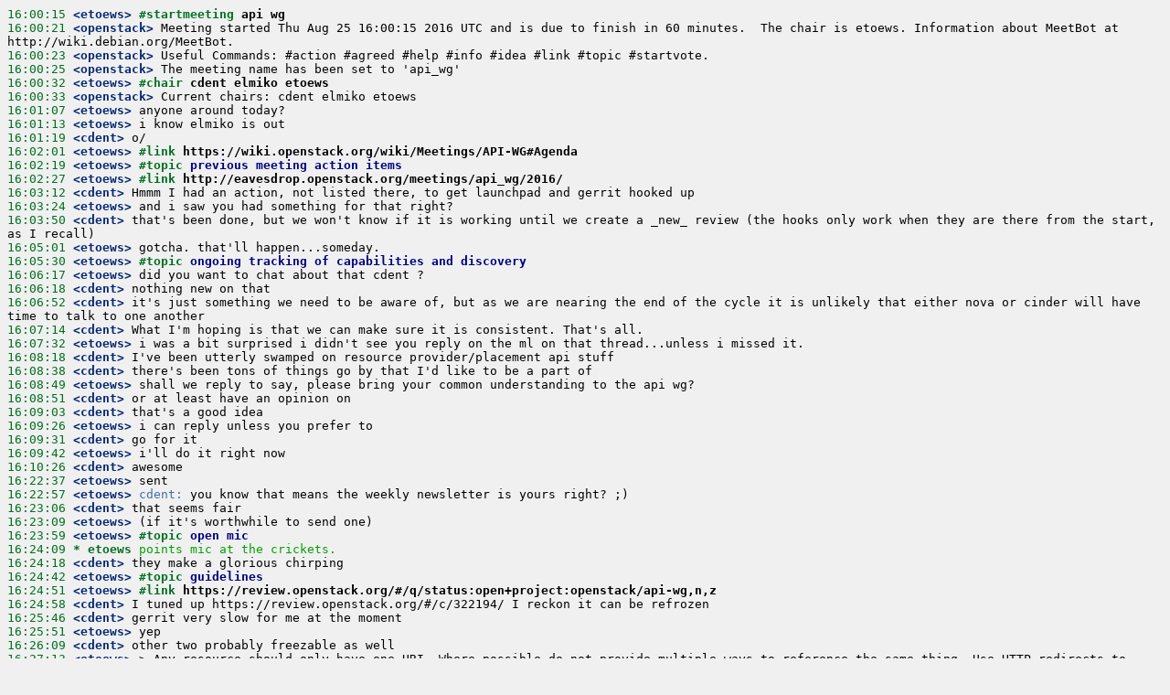

--- FILE ---
content_type: text/html
request_url: https://meetings.opendev.org/meetings/api_wg/2016/api_wg.2016-08-25-16.00.log.html
body_size: 3736
content:
<!DOCTYPE HTML PUBLIC "-//W3C//DTD HTML 4.01 Transitional//EN">
<html>
<head>
<meta http-equiv="Content-type" content="text/html;charset=UTF-8">
<title>#openstack-meeting-3 log</title>
<style type="text/css">
/* For the .log.html */
pre { /*line-height: 125%;*/
      white-space: pre-wrap; }
body { background: #f0f0f0; }

body .tm  { color: #007020 }                      /* time */
body .nk  { color: #062873; font-weight: bold }   /* nick, regular */
body .nka { color: #007020; font-weight: bold }  /* action nick */
body .ac  { color: #00A000 }                      /* action line */
body .hi  { color: #4070a0 }                 /* hilights */
/* Things to make particular MeetBot commands stick out */
body .topic     { color: #007020; font-weight: bold }
body .topicline { color: #000080; font-weight: bold }
body .cmd       { color: #007020; font-weight: bold }
body .cmdline  { font-weight: bold }

</style>
</head>

<body>
<pre><a name="l-1"></a><span class="tm">16:00:15</span><span class="nk"> &lt;etoews&gt;</span> <span class="cmd">#startmeeting </span><span class="cmdline">api wg</span>
<a name="l-2"></a><span class="tm">16:00:21</span><span class="nk"> &lt;openstack&gt;</span> Meeting started Thu Aug 25 16:00:15 2016 UTC and is due to finish in 60 minutes.  The chair is etoews. Information about MeetBot at http://wiki.debian.org/MeetBot.
<a name="l-3"></a><span class="tm">16:00:23</span><span class="nk"> &lt;openstack&gt;</span> Useful Commands: #action #agreed #help #info #idea #link #topic #startvote.
<a name="l-4"></a><span class="tm">16:00:25</span><span class="nk"> &lt;openstack&gt;</span> The meeting name has been set to 'api_wg'
<a name="l-5"></a><span class="tm">16:00:32</span><span class="nk"> &lt;etoews&gt;</span> <span class="cmd">#chair </span><span class="cmdline">cdent elmiko etoews</span>
<a name="l-6"></a><span class="tm">16:00:33</span><span class="nk"> &lt;openstack&gt;</span> Current chairs: cdent elmiko etoews
<a name="l-7"></a><span class="tm">16:01:07</span><span class="nk"> &lt;etoews&gt;</span> anyone around today?
<a name="l-8"></a><span class="tm">16:01:13</span><span class="nk"> &lt;etoews&gt;</span> i know elmiko is out
<a name="l-9"></a><span class="tm">16:01:19</span><span class="nk"> &lt;cdent&gt;</span> o/
<a name="l-10"></a><span class="tm">16:02:01</span><span class="nk"> &lt;etoews&gt;</span> <span class="cmd">#link </span><span class="cmdline">https://wiki.openstack.org/wiki/Meetings/API-WG#Agenda</span>
<a name="l-11"></a><span class="tm">16:02:19</span><span class="nk"> &lt;etoews&gt;</span> <span class="topic">#topic </span><span class="topicline">previous meeting action items</span>
<a name="l-12"></a><span class="tm">16:02:27</span><span class="nk"> &lt;etoews&gt;</span> <span class="cmd">#link </span><span class="cmdline">http://eavesdrop.openstack.org/meetings/api_wg/2016/</span>
<a name="l-13"></a><span class="tm">16:03:12</span><span class="nk"> &lt;cdent&gt;</span> Hmmm I had an action, not listed there, to get launchpad and gerrit hooked up
<a name="l-14"></a><span class="tm">16:03:24</span><span class="nk"> &lt;etoews&gt;</span> and i saw you had something for that right?
<a name="l-15"></a><span class="tm">16:03:50</span><span class="nk"> &lt;cdent&gt;</span> that's been done, but we won't know if it is working until we create a _new_ review (the hooks only work when they are there from the start, as I recall)
<a name="l-16"></a><span class="tm">16:05:01</span><span class="nk"> &lt;etoews&gt;</span> gotcha. that'll happen...someday.
<a name="l-17"></a><span class="tm">16:05:30</span><span class="nk"> &lt;etoews&gt;</span> <span class="topic">#topic </span><span class="topicline">ongoing tracking of capabilities and discovery</span>
<a name="l-18"></a><span class="tm">16:06:17</span><span class="nk"> &lt;etoews&gt;</span> did you want to chat about that cdent ?
<a name="l-19"></a><span class="tm">16:06:18</span><span class="nk"> &lt;cdent&gt;</span> nothing new on that
<a name="l-20"></a><span class="tm">16:06:52</span><span class="nk"> &lt;cdent&gt;</span> it's just something we need to be aware of, but as we are nearing the end of the cycle it is unlikely that either nova or cinder will have time to talk to one another
<a name="l-21"></a><span class="tm">16:07:14</span><span class="nk"> &lt;cdent&gt;</span> What I'm hoping is that we can make sure it is consistent. That's all.
<a name="l-22"></a><span class="tm">16:07:32</span><span class="nk"> &lt;etoews&gt;</span> i was a bit surprised i didn't see you reply on the ml on that thread...unless i missed it.
<a name="l-23"></a><span class="tm">16:08:18</span><span class="nk"> &lt;cdent&gt;</span> I've been utterly swamped on resource provider/placement api stuff
<a name="l-24"></a><span class="tm">16:08:38</span><span class="nk"> &lt;cdent&gt;</span> there's been tons of things go by that I'd like to be a part of
<a name="l-25"></a><span class="tm">16:08:49</span><span class="nk"> &lt;etoews&gt;</span> shall we reply to say, please bring your common understanding to the api wg?
<a name="l-26"></a><span class="tm">16:08:51</span><span class="nk"> &lt;cdent&gt;</span> or at least have an opinion on
<a name="l-27"></a><span class="tm">16:09:03</span><span class="nk"> &lt;cdent&gt;</span> that's a good idea
<a name="l-28"></a><span class="tm">16:09:26</span><span class="nk"> &lt;etoews&gt;</span> i can reply unless you prefer to
<a name="l-29"></a><span class="tm">16:09:31</span><span class="nk"> &lt;cdent&gt;</span> go for it
<a name="l-30"></a><span class="tm">16:09:42</span><span class="nk"> &lt;etoews&gt;</span> i'll do it right now
<a name="l-31"></a><span class="tm">16:10:26</span><span class="nk"> &lt;cdent&gt;</span> awesome
<a name="l-32"></a><span class="tm">16:22:37</span><span class="nk"> &lt;etoews&gt;</span> sent
<a name="l-33"></a><span class="tm">16:22:57</span><span class="nk"> &lt;etoews&gt;</span> <span class="hi">cdent:</span> you know that means the weekly newsletter is yours right? ;)
<a name="l-34"></a><span class="tm">16:23:06</span><span class="nk"> &lt;cdent&gt;</span> that seems fair
<a name="l-35"></a><span class="tm">16:23:09</span><span class="nk"> &lt;etoews&gt;</span> (if it's worthwhile to send one)
<a name="l-36"></a><span class="tm">16:23:59</span><span class="nk"> &lt;etoews&gt;</span> <span class="topic">#topic </span><span class="topicline">open mic</span>
<a name="l-37"></a><span class="tm">16:24:09 </span><span class="nka">* etoews</span> <span class="ac">points mic at the crickets.</span>
<a name="l-38"></a><span class="tm">16:24:18</span><span class="nk"> &lt;cdent&gt;</span> they make a glorious chirping
<a name="l-39"></a><span class="tm">16:24:42</span><span class="nk"> &lt;etoews&gt;</span> <span class="topic">#topic </span><span class="topicline">guidelines</span>
<a name="l-40"></a><span class="tm">16:24:51</span><span class="nk"> &lt;etoews&gt;</span> <span class="cmd">#link </span><span class="cmdline">https://review.openstack.org/#/q/status:open+project:openstack/api-wg,n,z</span>
<a name="l-41"></a><span class="tm">16:24:58</span><span class="nk"> &lt;cdent&gt;</span> I tuned up https://review.openstack.org/#/c/322194/ I reckon it can be refrozen
<a name="l-42"></a><span class="tm">16:25:46</span><span class="nk"> &lt;cdent&gt;</span> gerrit very slow for me at the moment
<a name="l-43"></a><span class="tm">16:25:51</span><span class="nk"> &lt;etoews&gt;</span> yep
<a name="l-44"></a><span class="tm">16:26:09</span><span class="nk"> &lt;cdent&gt;</span> other two probably freezable as well
<a name="l-45"></a><span class="tm">16:27:13</span><span class="nk"> &lt;etoews&gt;</span> &gt; Any resource should only have one URI. Where possible do not provide multiple ways to reference the same thing. Use HTTP redirects to resolve indirect requests to the correct canonical URI and content negotiation to request different representations.
<a name="l-46"></a><span class="tm">16:27:30</span><span class="nk"> &lt;etoews&gt;</span> <span class="hi">cdent:</span> i take it you don't care for the version number in the url
<a name="l-47"></a><span class="tm">16:28:08</span><span class="nk"> &lt;etoews&gt;</span> it seems like openstack is moving away from having version number or tenant in the url
<a name="l-48"></a><span class="tm">16:28:27</span><span class="nk"> &lt;cdent&gt;</span> tenant in the url is especially bad
<a name="l-49"></a><span class="tm">16:28:46</span><span class="nk"> &lt;cdent&gt;</span> version number is probably bad, but I can see situations where it is hard not to
<a name="l-50"></a><span class="tm">16:29:03</span><span class="nk"> &lt;cdent&gt;</span> but really: decide on your resources, stick with them. Need versions? version your media types
<a name="l-51"></a><span class="tm">16:29:19</span><span class="nk"> &lt;etoews&gt;</span> or microversion your api ;)
<a name="l-52"></a><span class="tm">16:29:28</span><span class="nk"> &lt;cdent&gt;</span> no, microversions are horrible
<a name="l-53"></a><span class="tm">16:29:32</span><span class="nk"> &lt;etoews&gt;</span> haha
<a name="l-54"></a><span class="tm">16:29:32</span><span class="nk"> &lt;cdent&gt;</span> but they are what we've got
<a name="l-55"></a><span class="tm">16:30:08</span><span class="nk"> &lt;cdent&gt;</span> microversions enable and encourage change
<a name="l-56"></a><span class="tm">16:30:23</span><span class="nk"> &lt;cdent&gt;</span> and make simple clients harder
<a name="l-57"></a><span class="tm">16:30:30</span><span class="nk"> &lt;etoews&gt;</span> yep
<a name="l-58"></a><span class="tm">16:30:38</span><span class="nk"> &lt;cdent&gt;</span> and make server code complex
<a name="l-59"></a><span class="tm">16:30:47</span><span class="nk"> &lt;cdent&gt;</span> but we are saddled with them so at least we can make them work
<a name="l-60"></a><span class="tm">16:31:13</span><span class="nk"> &lt;etoews&gt;</span> gerrit is having a bad day
<a name="l-61"></a><span class="tm">16:31:20</span><span class="nk"> &lt;cdent&gt;</span> it was fine about an hour ago
<a name="l-62"></a><span class="tm">16:32:30</span><span class="nk"> &lt;etoews&gt;</span> froze the uri guideline
<a name="l-63"></a><span class="tm">16:33:22</span><span class="nk"> &lt;cdent&gt;</span> 👍
<a name="l-64"></a><span class="tm">16:33:40</span><span class="nk"> &lt;etoews&gt;</span> <span class="hi">cdent:</span> go ahead and workflow+1 the backslash one
<a name="l-65"></a><span class="tm">16:34:00</span><span class="nk"> &lt;cdent&gt;</span> roger
<a name="l-66"></a><span class="tm">16:34:12</span><span class="nk"> &lt;etoews&gt;</span> i'll freeze version string and auto-pester
<a name="l-67"></a><span class="tm">16:34:25</span><span class="nk"> &lt;cdent&gt;</span> roger
<a name="l-68"></a><span class="tm">16:38:07</span><span class="nk"> &lt;etoews&gt;</span> <span class="hi">cdent:</span> your comment on the links guideline
<a name="l-69"></a><span class="tm">16:38:07</span><span class="nk"> &lt;etoews&gt;</span> &gt; We probably want another one for _why_.
<a name="l-70"></a><span class="tm">16:38:22</span><span class="nk"> &lt;etoews&gt;</span> do you mean another PR for the _why_?
<a name="l-71"></a><span class="tm">16:38:42</span><span class="nk"> &lt;cdent&gt;</span> yeah, a different patch, at some later date, for completeness
<a name="l-72"></a><span class="tm">16:39:17</span><span class="nk"> &lt;etoews&gt;</span> sure
<a name="l-73"></a><span class="tm">16:40:28</span><span class="nk"> &lt;etoews&gt;</span> i'm thinking i should really link to the links guideline from other places in the guidelines too.
<a name="l-74"></a><span class="tm">16:40:44</span><span class="nk"> &lt;cdent&gt;</span> yeah, that's probably true
<a name="l-75"></a><span class="tm">16:40:50</span><span class="nk"> &lt;cdent&gt;</span> hypermedia everywhere!
<a name="l-76"></a><span class="tm">16:41:27</span><span class="nk"> &lt;etoews&gt;</span> it's the HT in HTML and HTTP!
<a name="l-77"></a><span class="tm">16:41:39</span><span class="nk"> &lt;cdent&gt;</span> ™
<a name="l-78"></a><span class="tm">16:44:29</span><span class="nk"> &lt;cdent&gt;</span> that  covers it for reivews (I'll link them up to the newsletter when I send it) it seems
<a name="l-79"></a><span class="tm">16:44:36</span><span class="nk"> &lt;etoews&gt;</span> i'm just workin on links for links.
<a name="l-80"></a><span class="tm">16:44:47</span><span class="nk"> &lt;cdent&gt;</span> apiimpact is on hold (I do look every week but don't actually do anything)
<a name="l-81"></a><span class="tm">16:44:57</span><span class="nk"> &lt;cdent&gt;</span> <span class="topic">#topic </span><span class="topicline">bug review</span>
<a name="l-82"></a><span class="tm">16:45:21</span><span class="nk"> &lt;cdent&gt;</span> nothing changed since last week
<a name="l-83"></a><span class="tm">16:45:56</span><span class="nk"> &lt;cdent&gt;</span> I have an intention to take one each week, but see above about swampedness
<a name="l-84"></a><span class="tm">16:46:10</span><span class="nk"> &lt;cdent&gt;</span> I'm at least looking each week to triage anything new
<a name="l-85"></a><span class="tm">16:46:36</span><span class="nk"> &lt;etoews&gt;</span> yep. links was my take. i can't commit to one a week. just one whenever....
<a name="l-86"></a><span class="tm">16:48:48</span><span class="nk"> &lt;cdent&gt;</span> shall I freeze links?
<a name="l-87"></a><span class="tm">16:49:18</span><span class="nk"> &lt;etoews&gt;</span> let me get one more commit in there and then yes
<a name="l-88"></a><span class="tm">16:49:29</span><span class="nk"> &lt;etoews&gt;</span> cdent ^
<a name="l-89"></a><span class="tm">16:49:35</span><span class="nk"> &lt;cdent&gt;</span> roger
<a name="l-90"></a><span class="tm">16:55:37</span><span class="nk"> &lt;cdent&gt;</span> <span class="cmd">#link: </span><span class="cmdline">https://etherpad.openstack.org/p/api-wg-newsletter</span>
<a name="l-91"></a><span class="tm">16:55:41</span><span class="nk"> &lt;cdent&gt;</span> newsletter in progress ^
<a name="l-92"></a><span class="tm">16:57:28</span><span class="nk"> &lt;etoews&gt;</span> go ahead and freeze/auto-pester on https://review.openstack.org/#/c/354266
<a name="l-93"></a><span class="tm">16:57:39</span><span class="nk"> &lt;etoews&gt;</span> i've got to run to the next thing.
<a name="l-94"></a><span class="tm">16:57:45</span><span class="nk"> &lt;cdent&gt;</span> roger
<a name="l-95"></a><span class="tm">16:57:48</span><span class="nk"> &lt;etoews&gt;</span> mind if i end the meeting?
<a name="l-96"></a><span class="tm">16:57:48 </span><span class="nka">* cdent</span> <span class="ac">waves</span>
<a name="l-97"></a><span class="tm">16:57:51</span><span class="nk"> &lt;cdent&gt;</span> go for it
<a name="l-98"></a><span class="tm">16:57:55 </span><span class="nka">* etoews</span> <span class="ac">waves back</span>
<a name="l-99"></a><span class="tm">16:58:02</span><span class="nk"> &lt;etoews&gt;</span> <span class="cmd">#endmeeting</span><span class="cmdline"></span></pre>
</body></html>
